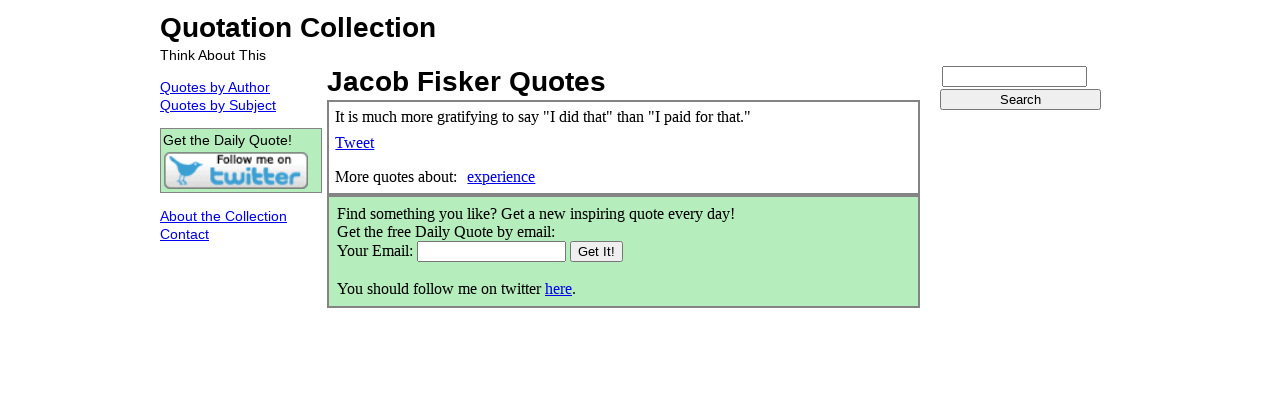

--- FILE ---
content_type: text/html; charset=UTF-8
request_url: https://www.quotationcollection.com/author/Jacob-Fisker/quotes
body_size: 2967
content:
	<!DOCTYPE html PUBLIC "-//W3C//DTD XHTML 1.0 Transitional//EN" "http://www.w3.org/TR/xhtml1/DTD/xhtml1-transitional.dtd">

<html xmlns="http://www.w3.org/1999/xhtml" xmlns:fb="https://www.facebook.com/2008/fbml" xml:lang="en" lang="en" dir="ltr"> 
 
<head> 
  <title>Jacob Fisker Quotes | Quotation Collection</title> 
  <meta http-equiv="Content-Type" content="text/html; charset=utf-8" /> 
<meta name="keywords" content="Jacob Fisker quotations Jacob Fisker quotes" /> 
<meta name="robots" content="index,follow" /> 
<meta property="fb:admins" content="846465353" />
<meta property="og:image" content="http://www.quotationcollection.com/favicon.jpg"/>
<meta property="og:image:secure_url" content="https://www.quotationcollection.com/favicon.jpg"/>
<link rel="shortcut icon" href="favicon.ico" type="image/x-icon" /> 
<!--<link type="text/css" rel="stylesheet" media="all" href="/modules/node/node.css" /> 
<link type="text/css" rel="stylesheet" media="all" href="/modules/system/defaults.css" /> 
<link type="text/css" rel="stylesheet" media="all" href="/modules/system/system.css" /> 
<link type="text/css" rel="stylesheet" media="all" href="/modules/system/system-menus.css" /> 
<link type="text/css" rel="stylesheet" media="all" href="/modules/user/user.css" />--> 
<link type="text/css" rel="stylesheet" media="all" href="/styles/qc/html-elements.css" /> 
<link type="text/css" rel="stylesheet" media="all" href="/styles/zen/zen/tabs.css" /> 
<link type="text/css" rel="stylesheet" media="all" href="/styles/zen/zen/messages.css" /> 
<link type="text/css" rel="stylesheet" media="all" href="/styles/zen/zen/block-editing.css" /> 
<link type="text/css" rel="stylesheet" media="all" href="/styles/zen/zen/wireframes.css" /> 
<link type="text/css" rel="stylesheet" media="all" href="/styles/qc/layout.css" /> 
<link type="text/css" rel="stylesheet" media="all" href="/styles/qc/qc.css" /> 
<link type="text/css" rel="stylesheet" media="print" href="/styles/qc/print.css" /> 
<link rel="alternate" type="application/rss+xml" title="Quotation Collection Daily Quote" href="http://feeds.feedburner.com/QuotationCollectionDailyQuote" /> 
<!--[if IE]>
<link type="text/css" rel="stylesheet" media="all" href="/styles/zen/zen/ie.css" />
<![endif]--> 

<script type="text/javascript">

  var _gaq = _gaq || [];
    _gaq.push(['_setAccount', 'UA-1585711-1']);
      _gaq.push(['_trackPageview']);

        (function() {
	    var ga = document.createElement('script'); ga.type = 'text/javascript'; ga.async = true;
	        ga.src = ('https:' == document.location.protocol ? 'https://ssl' : 'http://www') + '.google-analytics.com/ga.js';
		    var s = document.getElementsByTagName('script')[0]; s.parentNode.insertBefore(ga, s);
		      })();

		      </script>

</head>
<body class="front not-logged-in page-node node-type-page two-sidebars"> 
	<div id="page"><div id="page-inner"> 
		<div id="fb-root"></div>
			
			<script type="text/javascript">
				window.fbAsyncInit = function() {
					FB.init({appId: '175109239201233', status: true, cookie: true,
									 xfbml: true});
				};
				(function() {
					var e = document.createElement('script'); e.async = true;
					e.src = document.location.protocol +
						'//connect.facebook.net/en_US/all.js';
					document.getElementById('fb-root').appendChild(e);
				}());
			</script>
		
		<a name="top" id="navigation-top"></a> 
		<div id="header"><div id="header-inner" class="clear-block"> 
			<div id="logo-title"> 
				<h1 id="site-name"><a href="/" title="Home" rel="home">Quotation Collection</a></h1> 
				<div id="site-slogan">Think About This</div> 
			</div>
		</div>
	</div>
	<div id="main"><div id="main-inner" class="clear-block"> 


 
			<div id="content">
			<div id="content-inner"> 
				<div id="content-header"><h1 class="title">Jacob Fisker Quotes</h1></div>				<!--<div id="content-area"> 
					<div id="node-3" class="node node-type-page">
						<div class="node-inner"> 
							<div class="content"> -->

																																													<div class="quotedivfirst">
									<p class="quotewrapper">
										<q id="quote3355">It is much more gratifying to say "I did that" than "I paid for that."</q>
																				<span class="sharebuttonspan">
																																										<span class="ShareG">
											<div class="g-plusone" data-size="medium" data-annotation="none" data-href="http%3A%2F%2Fwww.quotationcollection.com%2Fquotation%2F3355%2Fquote"></div>	
											</span>
											<span class="ShareTwitter">
												<a title="Tweet this quote" href="http://twitter.com/share?url=http%3A%2F%2Fwww.quotationcollection.com%2Fquotation%2F3355%2Fquote&amp;via=qcdailyquote&amp;count=none&amp;text=It is much more gratifying to say &quot;I did that&quot; than &quot;I paid for that.&quot;" class="twitter-share-button">Tweet</a><script type="text/javascript" src="http://platform.twitter.com/widgets.js"></script>
											</span>
											<span class="ShareFB">
												<fb:like href="http://www.quotationcollection.com/quotation/3355/quote" send="false" layout="button_count" width="75" show_faces="false" font=""></fb:like>
											</span>
										</span>
																			</p>
									<span class="taglabel">More quotes about:</span>
									<ul class="taglist">
																			<li><a href="/tag/experience/quotes" title="Quotes on experience">experience</a></li>
																		</ul> 
																										</div>
																										<div id="offer">
										<p>Find something you like?  Get a new inspiring quote every day!</p>
										<p>Get the free Daily Quote by email:</p>
										<form action="http://www.feedburner.com/fb/a/emailverify" method="post">
											<p>Your Email: <input name="email" type="text" class="emailfield"/>
												<input type="hidden" value="http://feeds.feedburner.com/~e?ffid=850247" name="url"/>
												<input type="hidden" value="Quotation Collection Daily Quote" name="title"/>
												<input type="hidden" name="loc" value="en_US"/>
												<input type="submit" value="Get It!"/>
											</p>
										</form>
										<br />
										<p>You should follow me on twitter <a href="http://www.twitter.com/qcdailyquote" title="Follow me on twitter">here</a>.</p>
									</div>


							<!--</div>
						</div>
					</div>
        </div>-->
			</div>
		</div>

		<div id="sidebar-left">
			<div id="sidebar-left-inner" class="region region-left"> 
				<div id="block-menu-primary-links" class="block block-menu region-odd odd region-count-1 count-1">
					<div class="block-inner">
						<div class="content"> 
							<ul class="menu">
								<li class="leaf first"><a href="/author" title="">Quotes by Author</a></li> 
								<li class="leaf"><a href="/tag" title="">Quotes by Subject</a></li> 
								<!--<li class="leaf last"><a href="/dateadded" title="">Quotes by Date</a></li>-->
							</ul>
						</div>
					</div>
				</div>
				<div id="block-QCFeedBurnerForm-0" class="block block-QCFeedBurnerForm region-even even region-count-2 count-2">
					<div class="block-inner"> 
						<div class="content"> 
							<form id="frmsubscribe" action="http://www.feedburner.com/fb/a/emailverify" method="post"> 
								<p>Get the Daily Quote!</p> 
								<p><a href="http://www.twitter.com/qcdailyquote" title="Follow me on twitter"><img src="/images/twitterIcon.png" alt="Follow me on twitter" width="146"/></a></p>
							</form>
						</div>
					</div>
				</div>
				<div id="block-QCSidebarAd-0" class="block block-QCSidebarAd region-odd odd region-count-3 count-3">
					<div class="block-inner">
						<div class="content">
							<div id="sidebarad">
								<script type="text/javascript"><!--
									google_ad_client = "pub-0601593967681671";
									/* sidebar */
									google_ad_slot = "2884454698";
									google_ad_width = 160;
									google_ad_height = 600;
									//-->
									</script> 
									<script type="text/javascript"
									src="http://pagead2.googlesyndication.com/pagead/show_ads.js"> 
									</script>
							</div>
						</div>
					</div>
				</div>
				<div id="block-menu-secondary-links" class="block block-menu region-even even region-count-4 count-4">
					<div class="block-inner">
						<div class="content"> 
							<ul class="menu">
								<li class="leaf first"><a href="/about" title="About the Collection">About the Collection</a></li> 
								<li class="leaf last"><a href="/contact" title="">Contact</a></li> 
							</ul>
						</div>
					</div>
				</div>
			</div>
		</div>

			<div id="sidebar-right">
			<div id="sidebar-right-inner" class="region region-right">
				<div id="block-QCSearchForm-0" class="block block-QCSearchForm region-odd odd region-count-1 count-5">
					<div class="block-inner">
						<div class="content"> 
							<form action="/search.php" accept-charset="UTF-8" method="get" id="QCSearch-Form"> 
								<div>
									<div class="form-item" id="searchterms-wrapper"> 
										<input type="text" maxlength="128" name="searchterms" id="searchterms" size="16" value="" class="form-text" /> 
									</div> 
									<input type="submit" name="op" id="edit-submit" value="Search"  class="form-submit" /> 
								</div>
							</form>
						</div>
					</div>
				</div>
				<div id="block-GoogleTranslate-0" class="block block-GoogleTranslate region-even even region-count-2 count-6">
					<div class="block-inner">
						<div class="content">
							<script type="text/javascript" src="http://www.gmodules.com/ig/ifr?url=http://www.google.com/ig/modules/translatemypage.xml&amp;up_source_language=en&amp;w=160&amp;h=60&amp;title=&amp;border=&amp;output=js">
							</script>
						</div>
					</div>
				</div>
			</div>
		</div>

	</div>
</div>
</div>
</div>

<script type="text/javascript">
  (function() {
    var po = document.createElement('script'); po.type = 'text/javascript'; po.async = true;
    po.src = 'https://apis.google.com/js/plusone.js?onload=onLoadCallback';
    var s = document.getElementsByTagName('script')[0]; s.parentNode.insertBefore(po, s);
  })();
</script>

</body> 
</html> 

  
  



--- FILE ---
content_type: text/html; charset=utf-8
request_url: https://accounts.google.com/o/oauth2/postmessageRelay?parent=https%3A%2F%2Fwww.quotationcollection.com&jsh=m%3B%2F_%2Fscs%2Fabc-static%2F_%2Fjs%2Fk%3Dgapi.lb.en.2kN9-TZiXrM.O%2Fd%3D1%2Frs%3DAHpOoo_B4hu0FeWRuWHfxnZ3V0WubwN7Qw%2Fm%3D__features__
body_size: 164
content:
<!DOCTYPE html><html><head><title></title><meta http-equiv="content-type" content="text/html; charset=utf-8"><meta http-equiv="X-UA-Compatible" content="IE=edge"><meta name="viewport" content="width=device-width, initial-scale=1, minimum-scale=1, maximum-scale=1, user-scalable=0"><script src='https://ssl.gstatic.com/accounts/o/2580342461-postmessagerelay.js' nonce="j3PCj_NQWVDIPHUC_lWP-g"></script></head><body><script type="text/javascript" src="https://apis.google.com/js/rpc:shindig_random.js?onload=init" nonce="j3PCj_NQWVDIPHUC_lWP-g"></script></body></html>